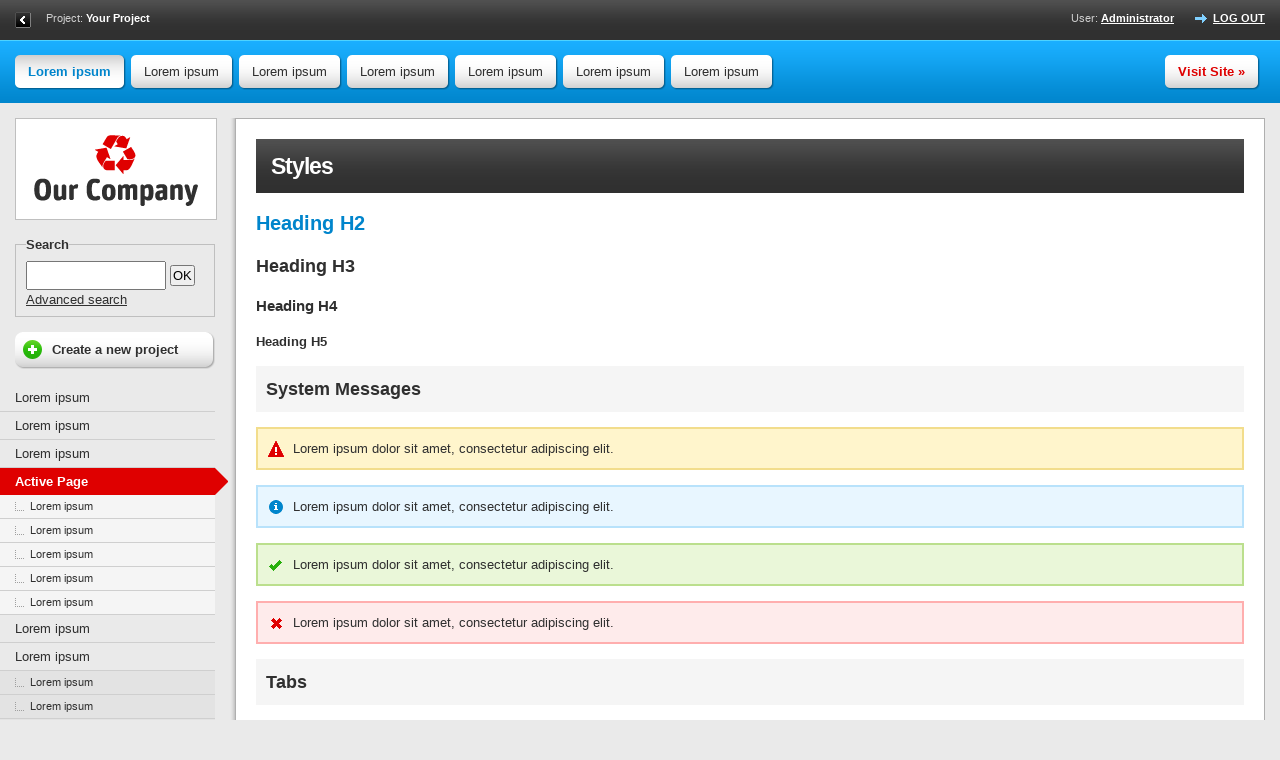

--- FILE ---
content_type: text/html
request_url: http://ntallas.eu/portfolio/adminpanels/admin_panel_13/
body_size: 3080
content:
<?xml version="1.0"?>
<!DOCTYPE html PUBLIC "-//W3C//DTD XHTML 1.0 Strict//EN" "http://www.w3.org/TR/xhtml1/DTD/xhtml1-strict.dtd">
<html xmlns="http://www.w3.org/1999/xhtml" xml:lang="en" lang="en">
<head>
	<meta http-equiv="content-type" content="text/html; charset=utf-8" />
	<meta http-equiv="content-language" content="en" />
	<meta name="robots" content="noindex,nofollow" />
	<link rel="stylesheet" media="screen,projection" type="text/css" href="css/reset.css" /> <!-- RESET -->
	<link rel="stylesheet" media="screen,projection" type="text/css" href="css/main.css" /> <!-- MAIN STYLE SHEET -->
	<link rel="stylesheet" media="screen,projection" type="text/css" href="css/2col.css" title="2col" /> <!-- DEFAULT: 2 COLUMNS -->
	<link rel="alternate stylesheet" media="screen,projection" type="text/css" href="css/1col.css" title="1col" /> <!-- ALTERNATE: 1 COLUMN -->
	<!--[if lte IE 6]><link rel="stylesheet" media="screen,projection" type="text/css" href="css/main-ie6.css" /><![endif]--> <!-- MSIE6 -->
	<link rel="stylesheet" media="screen,projection" type="text/css" href="css/style.css" /> <!-- GRAPHIC THEME -->
	<link rel="stylesheet" media="screen,projection" type="text/css" href="css/mystyle.css" /> <!-- WRITE YOUR CSS CODE HERE -->
	<script type="text/javascript" src="js/jquery.js"></script>
	<script type="text/javascript" src="js/switcher.js"></script>
	<script type="text/javascript" src="js/toggle.js"></script>
	<script type="text/javascript" src="js/ui.core.js"></script>
	<script type="text/javascript" src="js/ui.tabs.js"></script>
	<script type="text/javascript">
	$(document).ready(function(){
		$(".tabs > ul").tabs();
	});
	</script>
	<title>Adminizio Lite</title>
</head>

<body>

<div id="main">

	<!-- Tray -->
	<div id="tray" class="box">

		<p class="f-left box">

			<!-- Switcher -->
			<span class="f-left" id="switcher">
				<a href="#" rel="1col" class="styleswitch ico-col1" title="Display one column"><img src="design/switcher-1col.gif" alt="1 Column" /></a>
				<a href="#" rel="2col" class="styleswitch ico-col2" title="Display two columns"><img src="design/switcher-2col.gif" alt="2 Columns" /></a>
			</span>

			Project: <strong>Your Project</strong>

		</p>

		<p class="f-right">User: <strong><a href="#">Administrator</a></strong> &nbsp;&nbsp;&nbsp;&nbsp;&nbsp; <strong><a href="#" id="logout">Log out</a></strong></p>

	</div> <!--  /tray -->

	<hr class="noscreen" />

	<!-- Menu -->
	<div id="menu" class="box">

		<ul class="box f-right">
			<li><a href="#"><span><strong>Visit Site &raquo;</strong></span></a></li>
		</ul>

		<ul class="box">
			<li id="menu-active"><a href="#"><span>Lorem ipsum</span></a></li> <!-- Active -->
			<li><a href="#"><span>Lorem ipsum</span></a></li>
			<li><a href="#"><span>Lorem ipsum</span></a></li>
			<li><a href="#"><span>Lorem ipsum</span></a></li>
			<li><a href="#"><span>Lorem ipsum</span></a></li>
			<li><a href="#"><span>Lorem ipsum</span></a></li>
			<li><a href="#"><span>Lorem ipsum</span></a></li>
		</ul>

	</div> <!-- /header -->

	<hr class="noscreen" />

	<!-- Columns -->
	<div id="cols" class="box">

		<!-- Aside (Left Column) -->
		<div id="aside" class="box">

			<div class="padding box">

				<!-- Logo (Max. width = 200px) -->
				<p id="logo"><a href="#"><img src="tmp/logo.gif" alt="Our logo" title="Visit Site" /></a></p>

				<!-- Search -->
				<form action="#" method="get" id="search">
					<fieldset>
						<legend>Search</legend>

						<p><input type="text" size="17" name="" class="input-text" />&nbsp;<input type="submit" value="OK" class="input-submit-02" /><br />
						<a href="javascript:toggle('search-options');" class="ico-drop">Advanced search</a></p>

						<!-- Advanced search -->
						<div id="search-options" style="display:none;">

							<p>
								<label><input type="checkbox" name="" checked="checked" /> Option I.</label><br />
								<label><input type="checkbox" name="" /> Option II.</label><br />
								<label><input type="checkbox" name="" /> Option III.</label>
							</p>

						</div> <!-- /search-options -->

					</fieldset>
				</form>

				<!-- Create a new project -->
				<p id="btn-create" class="box"><a href="#"><span>Create a new project</span></a></p>

			</div> <!-- /padding -->

			<ul class="box">
				<li><a href="#">Lorem ipsum</a></li>
				<li><a href="#">Lorem ipsum</a></li>
				<li><a href="#">Lorem ipsum</a></li>
				<li id="submenu-active"><a href="#">Active Page</a> <!-- Active -->
					<ul>
						<li><a href="#">Lorem ipsum</a></li>
						<li><a href="#">Lorem ipsum</a></li>
						<li><a href="#">Lorem ipsum</a></li>
						<li><a href="#">Lorem ipsum</a></li>
						<li><a href="#">Lorem ipsum</a></li>
					</ul>
				</li>
				<li><a href="#">Lorem ipsum</a></li>
				<li><a href="#">Lorem ipsum</a>
					<ul>
						<li><a href="#">Lorem ipsum</a></li>
						<li><a href="#">Lorem ipsum</a></li>
						<li><a href="#">Lorem ipsum</a></li>
					</ul>
                </li>
				<li><a href="#">Lorem ipsum</a></li>
			</ul>

		</div> <!-- /aside -->

		<hr class="noscreen" />

		<!-- Content (Right Column) -->
		<div id="content" class="box">

			<h1>Styles</h1>

			<!-- Headings -->
			<h2>Heading H2</h2>
			<h3>Heading H3</h3>
			<h4>Heading H4</h4>
			<h5>Heading H5</h5>

			<!-- System Messages -->
			<h3 class="tit">System Messages</h3>

			<p class="msg warning">Lorem ipsum dolor sit amet, consectetur adipiscing elit.</p>

			<p class="msg info">Lorem ipsum dolor sit amet, consectetur adipiscing elit.</p>

			<p class="msg done">Lorem ipsum dolor sit amet, consectetur adipiscing elit.</p>

			<p class="msg error">Lorem ipsum dolor sit amet, consectetur adipiscing elit.</p>

			<!-- Tabs -->
			<h3 class="tit">Tabs</h3>

			<div class="tabs box">
				<ul>
					<li><a href="#tab01"><span>Lorem ipsum</span></a></li>
					<li><a href="#tab02"><span>Lorem ipsum</span></a></li>
					<li><a href="#tab03"><span>Lorem ipsum</span></a></li>
				</ul>
			</div> <!-- /tabs -->

			<!-- Tab01 -->
			<div id="tab01">
			
				<p>Lorem ipsum dolor sit amet, consectetur adipiscing elit.</p>
			
			</div> <!-- /tab01 -->

			<!-- Tab02 -->
			<div id="tab02">

				<p>Donec ornare, libero vitae facilisis molestie, mi sapien venenatis felis, sed mattis lectus nisi ac massa.</p>

			</div> <!-- /tab02 -->

			<!-- Tab03 -->
			<div id="tab03">

				<p>Nam ut lorem eu orci placerat iaculis.</p>

			</div> <!-- /tab03 -->

			<!-- 2 columns -->
			<h3 class="tit">2 Columns (50-50)</h3>
			
			<div class="col50">
			
				<p class="t-justify">Lorem ipsum dolor sit amet, consectetur adipiscing elit. Phasellus et risus. Maecenas non nunc. Proin eleifend viverra sapien. Donec id augue. Duis erat nunc, volutpat a, bibendum quis, placerat vitae, enim. Etiam consectetur, velit in viverra tempus, urna augue sollicitudin tellus, vitae interdum arcu mi at est. Donec ornare, libero vitae facilisis molestie, mi sapien venenatis felis, sed mattis lectus nisi ac massa. Cras suscipit, neque ac auctor interdum, pede nibh porta lectus, nec aliquet nulla ipsum ac nibh. Morbi feugiat ipsum id metus. In urna sapien, porttitor sed, consectetur quis, lacinia eu, ante. Donec at ipsum. Sed arcu tellus, dapibus sit amet, auctor nec, rutrum non, lacus. Nam ut lorem eu orci placerat iaculis. Proin bibendum. Suspendisse consequat.</p>
				
			</div> <!-- /col50 -->

			<div class="col50 f-right">
			
				<p class="t-justify">Lorem ipsum dolor sit amet, consectetur adipiscing elit. Phasellus et risus. Maecenas non nunc. Proin eleifend viverra sapien. Donec id augue. Duis erat nunc, volutpat a, bibendum quis, placerat vitae, enim. Etiam consectetur, velit in viverra tempus, urna augue sollicitudin tellus, vitae interdum arcu mi at est. Donec ornare, libero vitae facilisis molestie, mi sapien venenatis felis, sed mattis lectus nisi ac massa. Cras suscipit, neque ac auctor interdum, pede nibh porta lectus, nec aliquet nulla ipsum ac nibh. Morbi feugiat ipsum id metus. In urna sapien, porttitor sed, consectetur quis, lacinia eu, ante. Donec at ipsum. Sed arcu tellus, dapibus sit amet, auctor nec, rutrum non, lacus. Nam ut lorem eu orci placerat iaculis. Proin bibendum. Suspendisse consequat.</p>
				
			</div> <!-- /col50 -->

			<div class="fix"></div>

			<!-- 3 columns -->
			<h3 class="tit">3 Columns (33-33-33)</h3>
			
			<div class="col33">
			
				<p class="t-justify">Lorem ipsum dolor sit amet, consectetur adipiscing elit. Phasellus et risus. Maecenas non nunc. Proin eleifend viverra sapien. Donec id augue. Duis erat nunc, volutpat a, bibendum quis, placerat vitae, enim. Etiam consectetur, velit in viverra tempus, urna augue sollicitudin tellus, vitae interdum arcu mi at est. Donec ornare, libero vitae facilisis molestie, mi sapien venenatis felis, sed mattis lectus nisi ac massa. Cras suscipit, neque ac auctor interdum, pede nibh porta lectus, nec aliquet nulla ipsum ac nibh. Morbi feugiat ipsum id metus. In urna sapien, porttitor sed, consectetur quis, lacinia eu, ante. Donec at ipsum. Sed arcu tellus, dapibus sit amet, auctor nec, rutrum non, lacus. Nam ut lorem eu orci placerat iaculis. Proin bibendum. Suspendisse consequat.</p>
				
			</div> <!-- /col33 -->

			<div class="col33 center">
			
				<p class="t-justify">Lorem ipsum dolor sit amet, consectetur adipiscing elit. Phasellus et risus. Maecenas non nunc. Proin eleifend viverra sapien. Donec id augue. Duis erat nunc, volutpat a, bibendum quis, placerat vitae, enim. Etiam consectetur, velit in viverra tempus, urna augue sollicitudin tellus, vitae interdum arcu mi at est. Donec ornare, libero vitae facilisis molestie, mi sapien venenatis felis, sed mattis lectus nisi ac massa. Cras suscipit, neque ac auctor interdum, pede nibh porta lectus, nec aliquet nulla ipsum ac nibh. Morbi feugiat ipsum id metus. In urna sapien, porttitor sed, consectetur quis, lacinia eu, ante. Donec at ipsum. Sed arcu tellus, dapibus sit amet, auctor nec, rutrum non, lacus. Nam ut lorem eu orci placerat iaculis. Proin bibendum. Suspendisse consequat.</p>
				
			</div> <!-- /col33 -->

			<div class="col33">
			
				<p class="t-justify">Lorem ipsum dolor sit amet, consectetur adipiscing elit. Phasellus et risus. Maecenas non nunc. Proin eleifend viverra sapien. Donec id augue. Duis erat nunc, volutpat a, bibendum quis, placerat vitae, enim. Etiam consectetur, velit in viverra tempus, urna augue sollicitudin tellus, vitae interdum arcu mi at est. Donec ornare, libero vitae facilisis molestie, mi sapien venenatis felis, sed mattis lectus nisi ac massa. Cras suscipit, neque ac auctor interdum, pede nibh porta lectus, nec aliquet nulla ipsum ac nibh. Morbi feugiat ipsum id metus. In urna sapien, porttitor sed, consectetur quis, lacinia eu, ante. Donec at ipsum. Sed arcu tellus, dapibus sit amet, auctor nec, rutrum non, lacus. Nam ut lorem eu orci placerat iaculis. Proin bibendum. Suspendisse consequat.</p>
				
			</div> <!-- /col33 -->
			
			<div class="fix"></div>

			<!-- Text Alignment -->
			<h3 class="tit">Text Alignment</h3>
			<p class="t-left">Left <span class="tag">(.t-left)</span></p>
			<p class="t-center">Center <span class="tag">(.t-center)</span></p>
			<p class="t-right">Right <span class="tag">(.t-right)</span></p>

			<!-- Size and Highlight -->
			<h3 class="tit">Text Size and Highlight</h3>
			<p>Lorem ipsum dolor sit amet</p>
			<p><strong>Lorem ipsum dolor sit amet</strong> <span class="tag">(&lt;strong&gt;)</span></p>
			<p><em>Lorem ipsum dolor sit amet</em> <span class="tag">(&lt;em&gt;)</span></p>
			<p><abbr>Lorem ipsum dolor sit amet</abbr>  <span class="tag">(&lt;abbr&gt;)</span></p>
			<p><acronym>Lorem ipsum dolor sit amet</acronym>  <span class="tag">(&lt;acronym&gt;)</span></p>
			<p><code>Lorem ipsum dolor sit amet</code> <span class="tag">(&lt;code&gt;)</span></p>
			<p><span class="help">Lorem ipsum dolor sit amet</span>  <span class="tag">(.help)</span></p>
			<p><span class="high">Lorem ipsum dolor sit amet</span> <span class="tag">(.high)</span></p>
			<p><span class="low">Lorem ipsum dolor sit amet</span> <span class="tag">(.low)</span></p>
			<p><span class="bigger">Lorem ipsum dolor sit amet</span> <span class="tag">(.bigger)</span></p>
			<p><span class="smaller">Lorem ipsum dolor sit amet</span> <span class="tag">(.smaller)</span></p>

			<!-- Unordered List -->
			<h3 class="tit">Unordered List - <span class="tag">(ul.nostyle)</span></h3>
			<ul class="nostyle">
				<li>Lorem ipsum dolor sit amet</li>
				<li>Lorem ipsum dolor sit amet</li>
				<li>Lorem ipsum dolor sit amet
				<ul>
					<li>Lorem ipsum dolor sit amet</li>
					<li>Lorem ipsum dolor sit amet</li>
					<li>Lorem ipsum dolor sit amet
					<ul>
						<li>Lorem ipsum dolor sit amet</li>
						<li>Lorem ipsum dolor sit amet</li>
						<li>Lorem ipsum dolor sit amet</li>
						<li>Lorem ipsum dolor sit amet</li>
						<li>Lorem ipsum dolor sit amet</li>
					</ul>
					</li>
					<li>Lorem ipsum dolor sit amet</li>
					<li>Lorem ipsum dolor sit amet</li>
				</ul>
				</li>
				<li>Lorem ipsum dolor sit amet</li>
				<li>Lorem ipsum dolor sit amet</li>
			</ul>

			<!-- Unordered List -->
			<h3 class="tit">Unordered List</h3>
			<ul>
				<li>Lorem ipsum dolor sit amet</li>
				<li>Lorem ipsum dolor sit amet</li>
				<li>Lorem ipsum dolor sit amet
				<ul>
					<li>Lorem ipsum dolor sit amet</li>
					<li>Lorem ipsum dolor sit amet</li>
					<li>Lorem ipsum dolor sit amet
					<ul>
						<li>Lorem ipsum dolor sit amet</li>
						<li>Lorem ipsum dolor sit amet</li>
						<li>Lorem ipsum dolor sit amet</li>
						<li>Lorem ipsum dolor sit amet</li>
						<li>Lorem ipsum dolor sit amet</li>
					</ul>
					</li>
					<li>Lorem ipsum dolor sit amet</li>
					<li>Lorem ipsum dolor sit amet</li>
				</ul>
				</li>
				<li>Lorem ipsum dolor sit amet</li>
				<li>Lorem ipsum dolor sit amet</li>
			</ul>

			<!-- Ordered List (OL) -->
			<h3 class="tit">Ordered List</h3>
			<ol>
				<li>Lorem ipsum dolor sit amet</li>
				<li>Lorem ipsum dolor sit amet</li>
				<li>Lorem ipsum dolor sit amet
				<ol>
					<li>Lorem ipsum dolor sit amet</li>
					<li>Lorem ipsum dolor sit amet</li>
					<li>Lorem ipsum dolor sit amet
					<ol>
						<li>Lorem ipsum dolor sit amet</li>
						<li>Lorem ipsum dolor sit amet</li>
						<li>Lorem ipsum dolor sit amet</li>
						<li>Lorem ipsum dolor sit amet</li>
						<li>Lorem ipsum dolor sit amet</li>
					</ol>
					</li>
					<li>Lorem ipsum dolor sit amet</li>
					<li>Lorem ipsum dolor sit amet</li>
				</ol>
				</li>
				<li>Lorem ipsum dolor sit amet</li>
				<li>Lorem ipsum dolor sit amet</li>
			</ol>

			<!-- Table -->
			<h3 class="tit">Table <span class="tag">(table.nostyle)</span></h3>
			<table class="nostyle">
				<tr>
				    <th>Lorem ipsum</th>
				    <th>Lorem ipsum</th>
				    <th>Lorem ipsum</th>
				    <th>Lorem ipsum</th>
				    <th>Lorem ipsum</th>
				</tr>
				<tr>
				    <td>Lorem ipsum</td>
				    <td>Lorem ipsum</td>
				    <td>Lorem ipsum</td>
				    <td>Lorem ipsum</td>
				    <td>Lorem ipsum</td>
				</tr>
				<tr>
				    <td>Lorem ipsum</td>
				    <td>Lorem ipsum</td>
				    <td>Lorem ipsum</td>
				    <td>Lorem ipsum</td>
				    <td>Lorem ipsum</td>
				</tr>
				<tr>
				    <td>Lorem ipsum</td>
				    <td>Lorem ipsum</td>
				    <td>Lorem ipsum</td>
				    <td>Lorem ipsum</td>
				    <td>Lorem ipsum</td>
				</tr>
				<tr>
				    <td>Lorem ipsum</td>
				    <td>Lorem ipsum</td>
				    <td>Lorem ipsum</td>
				    <td>Lorem ipsum</td>
				    <td>Lorem ipsum</td>
				</tr>
				<tr>
				    <td>Lorem ipsum</td>
				    <td>Lorem ipsum</td>
				    <td>Lorem ipsum</td>
				    <td>Lorem ipsum</td>
				    <td>Lorem ipsum</td>
				</tr>
			</table>

			<!-- Table (TABLE) -->
			<h3 class="tit">Table</h3>
			<table>
				<tr>
				    <th>Lorem ipsum</th>
				    <th>Lorem ipsum</th>
				    <th>Lorem ipsum</th>
				    <th>Lorem ipsum</th>
				    <th>Lorem ipsum</th>
				</tr>
				<tr>
				    <td>Lorem ipsum</td>
				    <td>Lorem ipsum</td>
				    <td>Lorem ipsum</td>
				    <td>Lorem ipsum</td>
				    <td>Lorem ipsum</td>
				</tr>
				<tr class="bg">
				    <td>Lorem ipsum</td>
				    <td>Lorem ipsum</td>
				    <td>Lorem ipsum</td>
				    <td>Lorem ipsum</td>
				    <td>Lorem ipsum</td>
				</tr>
				<tr>
				    <td>Lorem ipsum</td>
				    <td>Lorem ipsum</td>
				    <td>Lorem ipsum</td>
				    <td>Lorem ipsum</td>
				    <td>Lorem ipsum</td>
				</tr>
				<tr class="bg">
				    <td>Lorem ipsum</td>
				    <td>Lorem ipsum</td>
				    <td>Lorem ipsum</td>
				    <td>Lorem ipsum</td>
				    <td>Lorem ipsum</td>
				</tr>
				<tr>
				    <td>Lorem ipsum</td>
				    <td>Lorem ipsum</td>
				    <td>Lorem ipsum</td>
				    <td>Lorem ipsum</td>
				    <td>Lorem ipsum</td>
				</tr>
			</table>

			<!-- Form -->
			<h3 class="tit">Form</h3>
			<fieldset>
				<legend>Legend</legend>
				<table class="nostyle">
					<tr>
						<td style="width:70px;">Input:</td>
						<td><input type="text" size="40" name="" class="input-text" /></td>
					</tr>
					<tr>
						<td>Input:</td>
						<td><input type="text" size="40" name="" class="input-text" disabled="disabled" /></td>
					</tr>
					<tr>
						<td class="va-top">Input:</td>
						<td><textarea cols="75" rows="7" class="input-text"></textarea></td>
					</tr>
					<tr>
						<td>Input:</td>
						<td>
							<label><input type="checkbox" /> Lorem ipsum</label> &nbsp;
							<label><input type="checkbox" /> Lorem ipsum</label> &nbsp;
							<label><input type="checkbox" /> Lorem ipsum</label>
						</td>
					</tr>
					<tr>
						<td>Input:</td>
						<td>
							<label><input type="radio" /> Lorem ipsum</label> &nbsp;
							<label><input type="radio" /> Lorem ipsum</label> &nbsp;
							<label><input type="radio" /> Lorem ipsum</label>
						</td>
					</tr>
					<tr>
						<td colspan="2" class="t-right"><input type="submit" class="input-submit" value="Submit" /></td>
					</tr>
				</table>
			</fieldset>

			<!-- Definition List -->
			<h3 class="tit">Definition List <span class="tag">(dl.nostyle)</span></h3>
			<dl class="nostyle">
				<dt>Lorem ipsum</dt>
				<dd>Lorem ipsum dolor sit amet.</dd>
				<dt>Lorem ipsum</dt>
				<dd>Lorem ipsum dolor sit amet.</dd>
				<dt>Lorem ipsum</dt>
				<dd>Lorem ipsum dolor sit amet.</dd>
			</dl>

			<!-- Definition List -->
			<h3 class="tit">Definition List</h3>
			<dl>
				<dt>Lorem ipsum</dt>
				<dd>Lorem ipsum dolor sit amet.</dd>
				<dt>Lorem ipsum</dt>
				<dd>Lorem ipsum dolor sit amet.</dd>
				<dt>Lorem ipsum</dt>
				<dd>Lorem ipsum dolor sit amet.</dd>
			</dl>

		</div> <!-- /content -->

	</div> <!-- /cols -->

	<hr class="noscreen" />

	<!-- Footer -->
	<div id="footer" class="box">

		<p class="f-left">&copy; 2009 <a href="#">Your Company</a>, All Rights Reserved &reg;</p>

		<p class="f-right">Templates by <a href="http://www.adminizio.com/">Adminizio</a></p>

	</div> <!-- /footer -->

</div> <!-- /main -->

</body>
</html>

--- FILE ---
content_type: text/css
request_url: http://ntallas.eu/portfolio/adminpanels/admin_panel_13/css/reset.css
body_size: 646
content:
/* =============================================================================

	RESET.CSS
	version: 1.0
	updated: 2009-02-02, 11:47 GMT+1

============================================================================= */

/* =============================================================================
RESET
============================================================================= */

* {margin:0; padding:0;}
html, body, div, span, applet, object, iframe, h1, h2, h3, h4, h5, h6, p, blockquote, pre, a, abbr, acronym, address, cite, code, del, dfn, em, img, ins, kbd, q, samp, strong, sub, sup, tt, var, dl, dt, dd, ol, ul, li, fieldset, form, label, legend, table, caption, tbody, tfoot, thead, tr, th, td {border:0; outline:0; vertical-align:baseline; background:transparent;}
.hidden {position:absolute; left:-1000em; top:-1000em; width:1px; height:1px; overflow:hidden;}
.noscreen {display:none;}
.box {min-height:1px;}
.box:after {display:block; visibility:hidden; clear:both; line-height:0; font-size:0; content:".";}
.fix {float:none; clear:both; width:0; height:0; margin:0; padding:0; border:0; line-height:0; font-size:0;}
.f-left {float:left !important;}
.f-right {float:right !important;}
.t-left {text-align:left !important;}
.t-center {text-align:center !important;}
.t-right {text-align:right !important;}
.t-justify {text-align:justify !important;}
.va-top {vertical-align:top !important;}
.va-middle {vertical-align:middle !important;}
.va-bottom {vertical-align:bottom !important;}
.nom {margin:0 !important;}
.nomt {margin-top:0 !important;}
.nomb {margin-bottom:0 !important;}

--- FILE ---
content_type: text/css
request_url: http://ntallas.eu/portfolio/adminpanels/admin_panel_13/css/main.css
body_size: 1812
content:
/* =============================================================================

	MAIN.CSS
	version: 1.7
	updated: 2009-03-14, 12:44 GMT+1

============================================================================= */

/* =============================================================================
HTML - styles
============================================================================= */

body {font:0.8em/1.5 "arial", sans-serif;}
h1, h2, h3, h4, h5, h6, address, blockquote, dl, fieldset, ol, p, table, ul {margin:15px 0;}
#content h1 {font-size:180%;}
#content h2 {font-size:160%;}
#content h3 {font-size:140%;}
#content h4 {font-size:120%;}
#content h5, h6 {font-size:100%;}
#content table {margin:0; border-collapse:collapse;}
#content table.width100 {width:100%;}
#content table th, #content table td {padding:5px 5px;}
#content table th {text-align:left; vertical-align:middle; font-weight:bold;}
#content ul {margin:15px 0; list-style:none;}
#content ul li {padding-left:15px; background:url("../design/ul.gif") 0 4px no-repeat;}
#content ul ul {margin:0 0 0 10px;}
#content ul ul li {padding-left:15px; background:url("../design/ul-ul.gif") 0 4px no-repeat;}
#content ol {margin:15px 0 15px 30px; list-style-type:decimal;}
#content ol ol {margin:0 0 0 20px;}
#content ol ol li {list-style-type:lower-alpha;}
#content dl {clear:both;}
#content dl dt {font-weight:bold;}
#content dl dd {margin:0 0 5px 0;}
#content fieldset {position:relative; margin:10px 0; padding:10px;}
#content legend {font-size:120%; font-weight:bold;}
#content code {font-family:"",monospace;}
#content .help {cursor:help;}

/* =============================================================================
HTML - without styles
============================================================================= */

table.nostyle, table.nostyle th, table.nostyle td {border:0 !important;}
table.nostyle th {background:none !important; text-align:left !important;}
table.nostyle th, table.nostyle td {padding:3px 5px !important;}
ul.nostyle {margin:15px 0 15px 20px !important; list-style-type:square !important;}
ul.nostyle ul {margin:0 0 0 25px !important; list-style-type:square !important;}
ul.nostyle li {padding:0 !important; background:none !important;}
dl.nostyle dt {font-weight:bold !important;}
dl.nostyle dd {margin:0 !important;}

/* =============================================================================
LAYOUT
============================================================================= */

#main {min-width:980px; width:expression(document.body.clientWidth < 980? "980px" : "auto" );}
#tray {padding:12px 15px; background:url("../design/tray.gif") 0 0 repeat-x; font:85%/1.2 "tahoma",sans-serif;}
#tray p {margin:0;}
#tray p.f-left {width:50%;}
#tray #logout {padding-left:18px; background:url("../design/tray-logout.gif") 0 50% no-repeat; text-transform:uppercase;}
#tray #switcher {margin-right:15px;}
#tray #switcher img {display:block; float:left; width:16px; height:16px; border:0;}
#menu {padding:15px 15px 13px 15px; background:url("../design/menu.gif") 0 0 repeat-x;}
#menu ul {margin:0; padding:0; list-style-type:none;}
#menu ul li {display:inline; margin:0; padding:0;}
#menu ul li a {float:left; margin-right:5px; padding-left:5px; background:url("../design/menu-left.gif") 0 0 no-repeat; text-decoration:none; cursor:pointer;}
#menu ul li a span {float:left; display:block; padding:7px 15px 9px 8px; background:url("../design/menu-right.gif") 100% 0 no-repeat;}
#menu ul li a:hover, #menu ul li#menu-active a {background:url("../design/menu-left.gif") 0 -35px no-repeat;}
#menu ul li a:hover span, #menu ul li#menu-active a span {background:url("../design/menu-right.gif") 100% -35px no-repeat;}
#menu ul li#menu-active a {font-weight:bold;}
#content {padding:20px; overflow:hidden;}
#footer {clear:both; padding:15px; background:url("../design/separator.gif") 0 0 repeat-x; font:85%/1.2 "tahoma",sans-serif;}
#footer p {margin:0;}

/* =============================================================================
/* =============================================================================
OTHERS
============================================================================= */

#aside .padding {padding-left:15px;}
#aside #logo {margin:0 0 15px 0;}
#aside #logo img {display:block; width:200px;}
#aside #search fieldset {padding:7px 10px;}
#aside #search fieldset p {margin:0;}
#aside #search fieldset legend {font-weight:bold;}
#aside #search fieldset .input-text {width:130px;}
#aside #search fieldset #search-options {margin-top:10px;}
#aside #btn-create {margin:0 0 15px 0;}
#aside #btn-create a {float:left; padding-left:27px; height:37px; overflow:hidden; background:url("../design/btn-create-left.gif") 0 0 no-repeat; text-decoration:none; font-weight:bold; cursor:pointer;}
#aside #btn-create a span {float:left; display:block; width:163px; padding:8px 0 10px 10px; background:url("../design/btn-create-right.gif") -2px 0 no-repeat;}
#aside #btn-create a:hover {background-position:0 -37px;}
#aside ul {width:215px; margin:0 0 15px 0; list-style:none;}
#aside ul li {display:inline;}
#aside ul li a {display:block; width:185px; padding:4px 15px; text-decoration:none;}
#aside ul li#submenu-active a {width:198px; border:0; background:url("../design/submenu-active.gif") 100% 50% no-repeat; font-weight:bold; z-index:999;}
#aside ul ul {margin:0; position:static;}
#aside ul ul li a, #aside ul li#submenu-active ul li a {width:170px; padding:5px 15px 5px 30px; background:url("../design/submenu-sub.gif") 15px 7px no-repeat; font:85%/1.2 "tahoma",sans-serif; font-weight:normal;}
#content h1 {margin:0; padding:10px 15px; background:url("../design/content-h1.gif") 0 0 repeat-x; letter-spacing:-1px;}
#content .col50 {float:left; width:49%;}
#content .col33 {float:left; width:32%;}
#content .col33.center {padding:0 2%;}
#content .tabs {margin:15px 0;}
#content .tabs ul {margin:0; padding:0; list-style-type:none;}
#content .tabs ul li {display:inline; margin:0; padding:0;}
#content .tabs a {float:left; margin-right:3px; padding-left:4px; background:url("../design/tabs-l.gif") 0 -100px no-repeat; text-decoration:none;}
#content .tabs a span {float:left; display:block; padding:8px 15px 6px 11px; background:url("../design/tabs-r.gif") 100% -100px no-repeat;}
#content .tabs a:hover, .tabs a:hover span {text-decoration:underline;}
#content .tabs .ui-tabs-selected a {background:url("../design/tabs-l.gif") 0 0 no-repeat; font-weight:bold;}
#content .tabs .ui-tabs-selected a span  {background:url("../design/tabs-r.gif") 100% 0 no-repeat;}
#content .tabs .ui-tabs-selected a:hover, #content .tabs .ui-tabs-selected a:hover span {text-decoration:none;}
#content .ui-tabs-hide {display: none !important;}
.input-text {padding:3px; font:100%/1.5 "arial", sans-serif;}
.input-text-02 {padding:5px; font:140%/1.5 "arial", sans-serif;}
.input-submit {padding:5px; font-size:120%;}
.input-submit-02 {padding:1px; font-size:100%;}
.msg {padding:10px; padding-left:35px;}
.msg.warning {background:url("../design/ico-warning.gif") 10px 50% no-repeat;}
.msg.info {background:url("../design/ico-info.gif") 10px 50% no-repeat;}
.msg.done {background:url("../design/ico-done.gif") 10px 50% no-repeat;}
.msg.error {background:url("../design/ico-delete.gif") 10px 50% no-repeat;}

/* =============================================================================
FONT STYLES
============================================================================= */

.bigger {font-size:120%;}
.smaller {font:85%/1.2 "tahoma",sans-serif;}

/* This line can be deleted */
.tit {padding:10px; background:#f5f5f5;} .tag {background:#ffa;}


--- FILE ---
content_type: text/css
request_url: http://ntallas.eu/portfolio/adminpanels/admin_panel_13/css/2col.css
body_size: 331
content:
/* =============================================================================

	2COL.CSS
	version: 1.7
	updated: 2009-03-14, 12:44 GMT+1

============================================================================= */

/* =============================================================================
LAYOUT
============================================================================= */

#cols {position:relative; margin:15px 0; padding-right:15px; background:url("../design/content.gif") 230px 0 repeat-y;}
#aside {float:left; width:215px; margin-right:0;}
#content {margin-left:232px; overflow:visible;}
#tray .ico-col2 {display:none;}

html>body #aside {margin-right:20px;}
html>body #content {margin-left:0; overflow:hidden;}

--- FILE ---
content_type: text/css
request_url: http://ntallas.eu/portfolio/adminpanels/admin_panel_13/css/style.css
body_size: 903
content:
/* =============================================================================

	STYLE.CSS
	version: 1.6
	updated: 2009-03-06, 13:00 GMT+1

============================================================================= */

/* =============================================================================
HTML - styles
============================================================================= */

body {background-color:#eaeaea; color:#303030;}
a {color:#0085cc;}
a:hover, a:active, a:focus {color:#df0000;}
#content h2 {color:#0085cc;}
#content table {border:2px solid #cfcfcf;}
#content table th {border-right:1px solid #0074B3; background-color:#0085cc; color:#fff;}
#content table td {border:1px solid #cfcfcf;}
#content table tr.bg td {background-color:#e8f6ff;}
#content dl dt {color:#df0000;}
#content fieldset {border:1px solid #ccc;}
#content legend {background:#FFF; color:#0085cc;}
#content acronym, #content abbr, #content .help {border-bottom:1px dotted #cfcfcf;}

/* =============================================================================
HTML - without styles
============================================================================= */

table.nostyle th, dl.nostyle dt {color:#303030 !important;}

/* =============================================================================
LAYOUT
============================================================================= */

#tray {background-color:#303030; color:#cfcfcf;}
#tray a, #tray strong {color:#fff;}
#tray a:hover, #tray a:active, #tray a:focus {color:#b4e3ff;}
#menu {background-color:#0085cc;}
#menu ul li a {background-color:#fff; color:#303030;}
#menu ul li a span {background-color:#FFF;}
#menu ul li a:hover, #menu ul li a:active, #menu ul li a:focus, #menu ul li#menu-active a {background-color:#FFF; color:#df0000;}
#menu ul li a:hover span, #menu ul li#menu-active a span {background-color:#FFF;}
#menu ul li#menu-active a {color:#0085cc;}
#menu ul.f-right a {color:#df0000;}
#content {border:1px solid #afafaf; background:#fff;}
#footer {color:#707070;}
#footer a {color:#707070;}
#footer a:hover, #footer a:active, #footer a:focus {color:#303030;}

/* =============================================================================
OTHERS
============================================================================= */

#aside #logo img {border:1px solid #bfbfbf;}
#aside #search fieldset a {color:#303030;}
#aside #search fieldset {border:1px solid #bfbfbf;}
#aside #search fieldset a:hover, #aside #search fieldset a:active, #aside #search fieldset a:focus {color:#df0000;}
#aside #btn-create a {background-color:#fff; color:#303030;}
#aside #btn-create a span {background-color:#fff;}
#aside ul li a {border-bottom:1px solid #cfcfcf; color:#303030;}
#aside ul li#submenu-active a {background-color:#df0000; color:#fff;}
#aside ul li a:hover, #aside ul li a:active, #aside ul li a:focus {color:#df0000;}
#aside ul ul li a, #aside ul li#submenu-active ul li a {border-bottom:1px solid #cfcfcf; background-color:#f5f5f5; color:#303030;}
#aside ul li ul li a {background-color:#e3e3e3;}
#aside ul ul li a:hover, #aside ul ul li a:active, #aside ul ul li a:focus, #aside ul li#submenu-active ul li a:hover, #aside ul li#submenu-active ul li a:active, #aside ul li#submenu-active ul li a:focus {color:#df0000;}
#content h1 {background-color:#303030; color:#fff;}
#content .tabs {border-bottom:1px solid #cfcfcf;}
#content .tabs a {color:#303030;}
#content .tabs a span {color:#303030;}
#content .tabs .ui-tabs-selected a {color:#fff;}
#content .tabs .ui-tabs-selected a span {color:#fff;}
.high {color:#df0000;}
.high-bg {background:#FFB;}
.low {color:#707070;}

/* =============================================================================
MESSAGES
============================================================================= */

.msg.warning {border:2px solid #F2DD8C; background-color:#FFF5CC;}
.msg.warning a {color:#df0000;} .msg.warning a:hover, .msg.warning a:active, .msg.warning a:focus {color:#303030;}
.msg.info {border:2px solid #B8E2FB; background-color:#E8F6FF;}
.msg.done {border:2px solid #BBDF8D; background-color:#EAF7D9;}
.msg.error {border:2px solid #FFAEAE; background-color:#FEEBEB;}


--- FILE ---
content_type: text/css
request_url: http://ntallas.eu/portfolio/adminpanels/admin_panel_13/css/mystyle.css
body_size: 30
content:
/* WRITE YOUR CSS CODE HERE */

--- FILE ---
content_type: text/css
request_url: http://ntallas.eu/portfolio/adminpanels/admin_panel_13/css/1col.css
body_size: 190
content:
/* =============================================================================

	1COL.CSS
	version: 1.7
	updated: 2009-03-14, 12:44 GMT+1

============================================================================= */

/* =============================================================================
LAYOUT
============================================================================= */

#cols {margin:15px; background:none;}
#aside, #tray .ico-col1 {display:none;}
